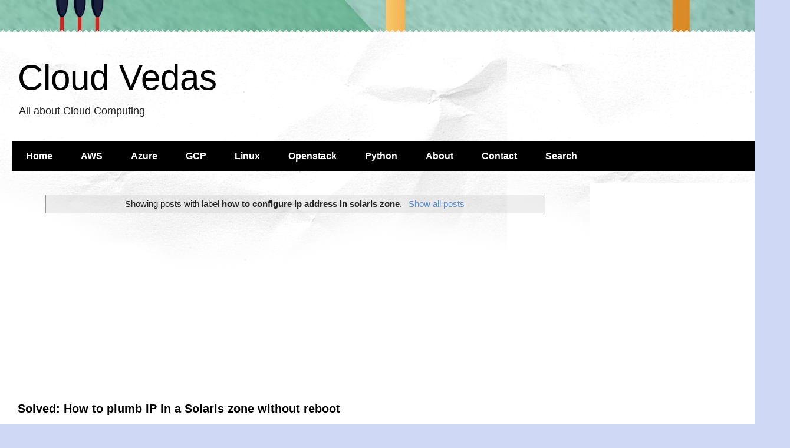

--- FILE ---
content_type: text/html; charset=utf-8
request_url: https://www.google.com/recaptcha/api2/aframe
body_size: 265
content:
<!DOCTYPE HTML><html><head><meta http-equiv="content-type" content="text/html; charset=UTF-8"></head><body><script nonce="iu_cAdhMJulQo_qeebFV3w">/** Anti-fraud and anti-abuse applications only. See google.com/recaptcha */ try{var clients={'sodar':'https://pagead2.googlesyndication.com/pagead/sodar?'};window.addEventListener("message",function(a){try{if(a.source===window.parent){var b=JSON.parse(a.data);var c=clients[b['id']];if(c){var d=document.createElement('img');d.src=c+b['params']+'&rc='+(localStorage.getItem("rc::a")?sessionStorage.getItem("rc::b"):"");window.document.body.appendChild(d);sessionStorage.setItem("rc::e",parseInt(sessionStorage.getItem("rc::e")||0)+1);localStorage.setItem("rc::h",'1769424824529');}}}catch(b){}});window.parent.postMessage("_grecaptcha_ready", "*");}catch(b){}</script></body></html>